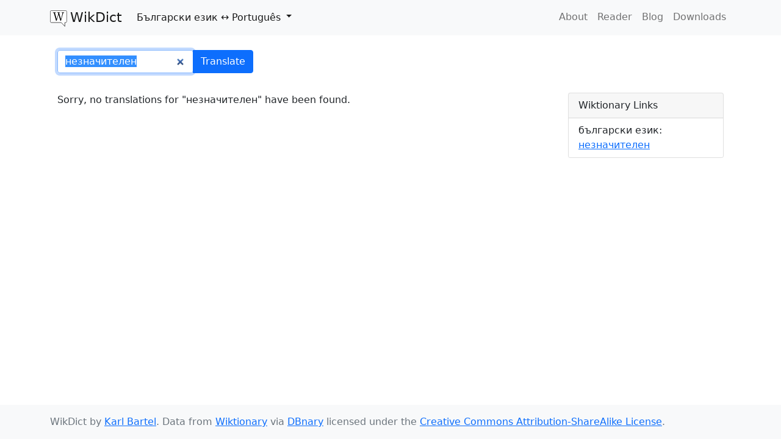

--- FILE ---
content_type: text/html; charset=utf-8
request_url: https://www.wikdict.com/bg-pt/%D0%BD%D0%B5%D0%B7%D0%BD%D0%B0%D1%87%D0%B8%D1%82%D0%B5%D0%BB%D0%B5%D0%BD
body_size: 3077
content:
<!DOCTYPE html>
<html class="h-100">
	<head>
		<meta charset="utf-8">
		<meta name="viewport" content="width=device-width, initial-scale=1">
		<title>
        незначителен &ndash; български език-português Translations in WikDict
    </title>

		
    <link href='https://fonts.googleapis.com/css?family=Parisienne&subset=latin,latin-ext' rel='stylesheet' type='text/css'>

		
			<link href="/static/gen/packed.css?_v=197abdf2209f%0A?8559811d" rel="stylesheet" type="text/css">
		

		<!-- icon links -->
		<link rel="apple-touch-icon" sizes="57x57" href="/static/img/icons/apple-touch-icon-57x57.png">
		<link rel="apple-touch-icon" sizes="60x60" href="/static/img/icons/apple-touch-icon-60x60.png">
		<link rel="apple-touch-icon" sizes="72x72" href="/static/img/icons/apple-touch-icon-72x72.png">
		<link rel="apple-touch-icon" sizes="76x76" href="/static/img/icons/apple-touch-icon-76x76.png">
		<link rel="apple-touch-icon" sizes="114x114" href="/static/img/icons/apple-touch-icon-114x114.png">
		<link rel="apple-touch-icon" sizes="120x120" href="/static/img/icons/apple-touch-icon-120x120.png">
		<link rel="apple-touch-icon" sizes="144x144" href="/static/img/icons/apple-touch-icon-144x144.png">
		<link rel="apple-touch-icon" sizes="152x152" href="/static/img/icons/apple-touch-icon-152x152.png">
		<link rel="apple-touch-icon" sizes="180x180" href="/static/img/icons/apple-touch-icon-180x180.png">
		<link rel="icon" type="image/png" href="/static/img/icons/favicon-32x32.png" sizes="32x32">
		<link rel="icon" type="image/png" href="/static/img/icons/favicon-194x194.png" sizes="194x194">
		<link rel="icon" type="image/png" href="/static/img/icons/favicon-96x96.png" sizes="96x96">
		<link rel="icon" type="image/png" href="/static/img/icons/android-chrome-192x192.png" sizes="192x192">
		<link rel="icon" type="image/png" href="/static/img/icons/favicon-16x16.png" sizes="16x16">
		<link rel="manifest" href="/static/img/icons/android-chrome-manifest.json">
		<link rel="shortcut icon" href="/static/img/icons/favicon.ico">
		<meta name="msapplication-TileColor" content="#da532c">
		<meta name="msapplication-TileImage" content="/static/img/icons/mstile-144x144.png">
		<meta name="msapplication-config" content="/static/img/icons/browserconfig.xml">
		<meta name="theme-color" content="#ffffff">

		<meta name="viewport" content="width=device-width, initial-scale=1.0">
		
	<link rel="search"
		type="application/opensearchdescription+xml" 
		href="/opensearch/bg-pt"
		title="WikDict bg-pt Search" />
    <link rel="canonical" href="https://www.wikdict.com/bg-pt/незначителен">
    

		<!-- Translunary -->
		<script>
			try{
				(function(){
					var p=/^(?:(?![^:@]+:[^:@\/]*@)([^:\/?#.]+):)?(?:\/\/)?((?:(([^:@]*)(?::([^:@]*))?)?@)?([^:\/?#]*)(?::(\d*))?)/;
					if (document.referrer && (p.exec(document.referrer)[6] !== document.location.hostname))
					{
						var x = new XMLHttpRequest();
						x.open('POST',"https://www.translunary.com/api/v1.0/refer/karl/www.wikdict.com",true);
						x.setRequestHeader('Content-type', 'application/x-www-form-urlencoded');
						x.send("ref="+encodeURIComponent(document.referrer));
					}
				})();
			}finally{}
		</script>
	</head>
	<body class="d-flex flex-column h-100">
		<!-- Static navbar -->
		<nav class="navbar navbar-expand-md navbar-light bg-light">
		<div class="container" style="align-items: flex-start">
            <a class="navbar-brand" href="/"><img src="/static/img/wikdict.svg" alt=""><span class="brand-text">WikDict</span></a>
            <ul class="navbar-nav flex-grow-1">
                <li class="nav-item dropdown">
                    <a href="#" class="nav-link dropdown-toggle active" role="button" id="navbarScrollingDropdown" data-bs-toggle="dropdown" aria-expanded="false">
                        <span class="navbar-lang">Български език</span>
                        ↔
                        <span class="navbar-lang">Português</span>
                    </a>
                    <ul class="dropdown-menu" aria-labelledby="navbarScrollingDropdown">
                        

                        
                            <li><h6 class="dropdown-header">български език</h6></li>
                            
                                
	<li><a class="dropdown-item" href="/bg-en/">Български език ↔ English</a></li>

                            
                                
	<li><a class="dropdown-item" href="/bg-zh/">Български език ↔ 中文 (zhōngwén)</a></li>

                            
                                
	<li><a class="dropdown-item" href="/bg-de/">Български език ↔ Deutsch</a></li>

                            
                                
	<li><a class="dropdown-item" href="/bg-fr/">Български език ↔ Français</a></li>

                            
                                
	<li><a class="dropdown-item" href="/bg-pl/">Български език ↔ Polski</a></li>

                            
                                
	<li><a class="dropdown-item" href="/bg-ru/">Български език ↔ Русский</a></li>

                            
                                
	<li><a class="dropdown-item" href="/bg-el/">Български език ↔ Ελληνικά</a></li>

                            
                                
	<li><a class="dropdown-item" href="/bg-sv/">Български език ↔ Svenska</a></li>

                            
                                
	<li><a class="dropdown-item" href="/bg-nl/">Български език ↔ Nederlands</a></li>

                            
                                
	<li><a class="dropdown-item" href="/bg-it/">Български език ↔ Italiano</a></li>

                            
                                
	<li><a class="dropdown-item" href="/bg-ku/">Български език ↔ Kurdî</a></li>

                            
                                
	<li><a class="dropdown-item" href="/bg-es/">Български език ↔ Español</a></li>

                            
                                
	<li><a class="dropdown-item" href="/bg-fi/">Български език ↔ Suomi</a></li>

                            
                                
	<li><a class="dropdown-item" href="/bg-cs/">Български език ↔ Čeština</a></li>

                            
                                
	<li><a class="dropdown-item" href="/bg-ca/">Български език ↔ Català</a></li>

                            
                                
	<li><a class="dropdown-item" href="/bg-tr/">Български език ↔ Türkçe</a></li>

                            
                                
	<li><a class="dropdown-item" href="/bg-pt/">Български език ↔ Português</a></li>

                            
                                
	<li><a class="dropdown-item" href="/bg-ja/">Български език ↔ 日本語</a></li>

                            
                            <li><hr class="dropdown-divider"></li>
                        
                            <li><h6 class="dropdown-header">português</h6></li>
                            
                                
	<li><a class="dropdown-item" href="/pt-en/">Português ↔ English</a></li>

                            
                                
	<li><a class="dropdown-item" href="/pt-zh/">Português ↔ 中文 (zhōngwén)</a></li>

                            
                                
	<li><a class="dropdown-item" href="/pt-fr/">Português ↔ Français</a></li>

                            
                                
	<li><a class="dropdown-item" href="/pt-de/">Português ↔ Deutsch</a></li>

                            
                                
	<li><a class="dropdown-item" href="/pt-ru/">Português ↔ Русский</a></li>

                            
                                
	<li><a class="dropdown-item" href="/pt-pl/">Português ↔ Polski</a></li>

                            
                                
	<li><a class="dropdown-item" href="/pt-sv/">Português ↔ Svenska</a></li>

                            
                                
	<li><a class="dropdown-item" href="/pt-nl/">Português ↔ Nederlands</a></li>

                            
                                
	<li><a class="dropdown-item" href="/pt-es/">Português ↔ Español</a></li>

                            
                                
	<li><a class="dropdown-item" href="/pt-el/">Português ↔ Ελληνικά</a></li>

                            
                                
	<li><a class="dropdown-item" href="/pt-it/">Português ↔ Italiano</a></li>

                            
                                
	<li><a class="dropdown-item" href="/pt-fi/">Português ↔ Suomi</a></li>

                            
                                
	<li><a class="dropdown-item" href="/pt-ca/">Português ↔ Català</a></li>

                            
                                
	<li><a class="dropdown-item" href="/pt-ku/">Português ↔ Kurdî</a></li>

                            
                                
	<li><a class="dropdown-item" href="/pt-cs/">Português ↔ Čeština</a></li>

                            
                                
	<li><a class="dropdown-item" href="/pt-ja/">Português ↔ 日本語</a></li>

                            
                                
	<li><a class="dropdown-item" href="/pt-tr/">Português ↔ Türkçe</a></li>

                            
                                
	<li><a class="dropdown-item" href="/pt-da/">Português ↔ Dansk</a></li>

                            
                                
	<li><a class="dropdown-item" href="/pt-bg/">Português ↔ Български език</a></li>

                            
                                
	<li><a class="dropdown-item" href="/pt-no/">Português ↔ Norsk</a></li>

                            
                                
	<li><a class="dropdown-item" href="/pt-la/">Português ↔ Latine</a></li>

                            
                                
	<li><a class="dropdown-item" href="/pt-lt/">Português ↔ Lietuvių kalba</a></li>

                            
                                
	<li><a class="dropdown-item" href="/pt-id/">Português ↔ Bahasa indonesia</a></li>

                            
                                
	<li><a class="dropdown-item" href="/pt-ga/">Português ↔ Gaeilge</a></li>

                            
                            <li><hr class="dropdown-divider"></li>
                        

                        <li><a class="dropdown-item" href="/">More&hellip;</a></li>
                    </ul>
                </li>
            </ul>
            <button class="navbar-toggler" type="button" data-bs-toggle="collapse" data-bs-target="#collapsible-links" aria-controls="collapsible-links" aria-expanded="false" aria-label="Toggle navigation">
                <span class="navbar-toggler-icon"></span>
            </button>
            <div class="collapse navbar-collapse" style="justify-content: flex-end" id="collapsible-links">
                <ul class="navbar-nav">
                    <li class="nav-item"><a class="nav-link " href="/page/about">About</a></li>
                    <li class="nav-item"><a class="nav-link " href="/reader/bg-pt">Reader</a></li>
                    <li class="nav-item"><a class="nav-link" href="https://blog.wikdict.com">Blog</a></li>
                    <li class="nav-item"><a class="nav-link " href="/page/download">Downloads</a></li>
                </ul>
            </div>
		</div>
		</nav>

		<main class="container flex-grow-1 py-4" style="display: flex; flex-direction: column">

			

	
		
    <div class="container">
	<form action="/lookup" class="search-form">
        <input type="hidden" name="index_name" value="bg-pt">
        <div class="input-group">
            <input type="search" name="query" class="typeahead form-control" value="незначителен"
                id="search-input"
            >
            <button class="btn btn-primary">Translate</button>
        </div>
		
	</form>
    </div>


        

        <div id="result-row" class="row">

            <div id="results" class="col-md-9">

                

                
                
                    <div class="jumbotron">
                        <p>Sorry, no translations for "незначителен" have been found.</p>
                    </div>
                

                
                
            </div>

            <div class="col-md-3">
                
                <div class="card">
                    <div class="card-header">Wiktionary Links</div>
                    <ul class="list-group list-group-flush">
                        
                        <li class="list-group-item">
                            български език:
                            
                                <a href="https://bg.wiktionary.org/wiki/незначителен#.D0.B1.D1.8A.D0.BB.D0.B3.D0.B0.D1.80.D1.81.D0.BA.D0.B8+.D0.B5.D0.B7.D0.B8.D0.BA">незначителен</a>
                            
                        </li>
                        
                    </ul>
                </div>
                
            </div>

        </div>

	




			

		</main>

		<footer class="footer bg-light py-3">
			<div class="container text-muted">
				WikDict by <a href="https://www.karl.berlin">Karl Bartel</a>.
				Data from <a href="https://www.wiktionary.org">Wiktionary</a>
				via <a href="https://kaiko.getalp.org/about-dbnary/">DBnary</a>
				licensed under the <a href="//creativecommons.org/licenses/by-sa/3.0/" rel="license">Creative Commons Attribution-ShareAlike License</a>.
			</div>
		</footer>

		
			<script src="/static/gen/packed.js?_v=197abdf2209f%0A?fe50a74f" type="text/javascript"></script>
		
		

    <script>
        var from_lang = 'bg';
        var to_lang = 'pt';
	</script>

    <script type="application/ld+json">
    {
      "@context": "https://schema.org",
      "@type": "BreadcrumbList",
      "itemListElement": [{
        "@type": "ListItem",
        "position": 1,
        "item": {
          "@id": "https://www.wikdict.com/bg-pt/",
          "name": "български език-português"
        }
      }
      
      ,{
        "@type": "ListItem",
        "position": 2,
        "item": {
          "@id": "https://www.wikdict.com/bg-pt/незначителен",
          "name": "незначителен"
        }
      }
      
      ]
    }
    </script>

	</body>
</html>

--- FILE ---
content_type: image/svg+xml
request_url: https://www.wikdict.com/static/img/wikdict.svg
body_size: 1926
content:
<?xml version="1.0" encoding="UTF-8" standalone="no"?>
<svg
   viewBox="0 0 258.9952 246.56894"
   height="246.56894"
   width="258.99521"
   id="svg2"
   version="1.1"
   sodipodi:docname="wikdict.svg"
   inkscape:version="1.1 (c68e22c387, 2021-05-23)"
   xmlns:inkscape="http://www.inkscape.org/namespaces/inkscape"
   xmlns:sodipodi="http://sodipodi.sourceforge.net/DTD/sodipodi-0.dtd"
   xmlns="http://www.w3.org/2000/svg"
   xmlns:svg="http://www.w3.org/2000/svg"
   xmlns:rdf="http://www.w3.org/1999/02/22-rdf-syntax-ns#"
   xmlns:cc="http://creativecommons.org/ns#"
   xmlns:dc="http://purl.org/dc/elements/1.1/">
  <sodipodi:namedview
     pagecolor="#ffffff"
     bordercolor="#666666"
     borderopacity="1"
     objecttolerance="10"
     gridtolerance="10"
     guidetolerance="10"
     inkscape:pageopacity="0"
     inkscape:pageshadow="2"
     inkscape:window-width="1920"
     inkscape:window-height="1022"
     id="namedview6"
     showgrid="false"
     inkscape:pagecheckerboard="true"
     inkscape:zoom="3.1796381"
     inkscape:cx="129.41724"
     inkscape:cy="123.28447"
     inkscape:window-x="0"
     inkscape:window-y="0"
     inkscape:window-maximized="1"
     inkscape:current-layer="svg2"
     width="258.81451px"
     fit-margin-top="0"
     fit-margin-left="0"
     fit-margin-right="0"
     fit-margin-bottom="0" />
  <metadata
     id="metadata8">
    <rdf:RDF>
      <cc:Work
         rdf:about="">
        <dc:format>image/svg+xml</dc:format>
        <dc:type
           rdf:resource="http://purl.org/dc/dcmitype/StillImage" />
      </cc:Work>
    </rdf:RDF>
  </metadata>
  <defs
     id="defs5891" />
  <path
     id="rect4672"
     style="overflow:visible;opacity:1;fill:#ffffff;stroke:#000000;stroke-width:6.26667"
     d="m 21.586465,3.1333351 c -10.2228,0 -18.4531299,8.2303269 -18.4531299,18.4531249 v 141.32032 c 0,10.2228 8.2303299,18.45313 18.4531299,18.45313 H 171.7642 l 54.57422,57.36914 v -57.36914 h 11.07031 c 10.2228,-1e-5 18.45313,-8.23033 18.45313,-18.45313 V 21.58646 c 0,-10.222799 -8.23033,-18.4531249 -18.45313,-18.4531249 z"
     inkscape:label="speech bubble" />
  <path
     id="path817"
     style="fill:#000000"
     d="m 91.676154,155.32468 c -0.2344,-0.6875 -1.15005,-4.175 -2.03477,-7.75 -1.94495,-7.85924 -18.83479,-66.621367 -25.14741,-87.491387 -6.6959,-22.13717 -8.3652,-24.6951 -17.01712,-26.07602 -3.88649,-0.62031 -5.9856,-2.53324 -4.83057,-4.40212 0.70846,-1.1463 48.3942,-1.04117 49.10459,0.10826 1.09689,1.77481 -1.595,3.59068 -6.27354,4.23195 -5.95684,0.81647 -8.31221,2.93333 -8.31221,7.47051 0,3.88088 0.22796,4.76041 13.00044,50.1588 4.87425,17.325007 9.38561,33.505727 10.025236,35.957157 0.81414,3.12025 1.39978,4.02008 1.95248,3 0.43423,-0.80143 6.05707,-18.7495 12.49519,-39.884597 12.38752,-40.66582 12.31295,-40.24591 8.6272,-48.57815 -2.25028,-5.08714 -5.2082,-7.27565 -11.2208,-8.30208 -3.43987,-0.58723 -4.37975,-1.17093 -4.37975,-2.72001 0,-1.90112 0.82149,-1.97749 22.75703,-2.11545 12.51637,-0.0787 22.98033,0.21817 23.25325,0.65976 0.99235,1.60566 -0.7793,3.98337 -2.96805,3.98337 -4.17414,0 -8.66562,2.19433 -9.61783,4.69884 -0.63816,1.67848 -0.44789,4.56135 0.60241,9.12728 2.88162,12.52718 24.82802,84.219227 25.54434,83.445427 1.5471,-1.67123 21.22127,-79.142827 21.68664,-85.396147 0.42709,-5.73892 0.21848,-6.89913 -1.56031,-8.67792 -1.12932,-1.12932 -4.09625,-2.35967 -6.59318,-2.73411 -4.60188,-0.69009 -7.27261,-2.57301 -6.17305,-4.35212 0.36716,-0.59408 8.72115,-0.90489 21.33609,-0.79381 16.95291,0.14928 20.73266,0.43615 20.73266,1.57357 0,1.56085 -0.8754,2.07997 -8,4.74409 -4.19663,1.56926 -5.35676,2.59231 -7.2204,6.36728 -2.70343,5.47603 -16.99512,52.91466 -31.88198,105.826337 -1.36726,4.85959 -1.89826,5.50521 -6.03155,7.33356 -2.49276,1.10266 -4.80815,1.72898 -5.14532,1.39181 -0.55726,-0.55726 -10.7886,-34.63129 -22.91168,-76.304087 -2.60001,-8.9375 -5.0832,-16.25 -5.51819,-16.25 -0.43498,0 -0.79088,0.55811 -0.79088,1.24024 0,0.68214 -4.4692,15.41964 -9.93155,32.75 -5.46235,17.330377 -11.56099,36.823387 -13.55253,43.317817 l -3.62098,11.80806 -4.530366,1.94194 c -5.35712,2.29633 -5.30847,2.29058 -5.85354,0.69195 z"
     inkscape:label="W" />
</svg>
